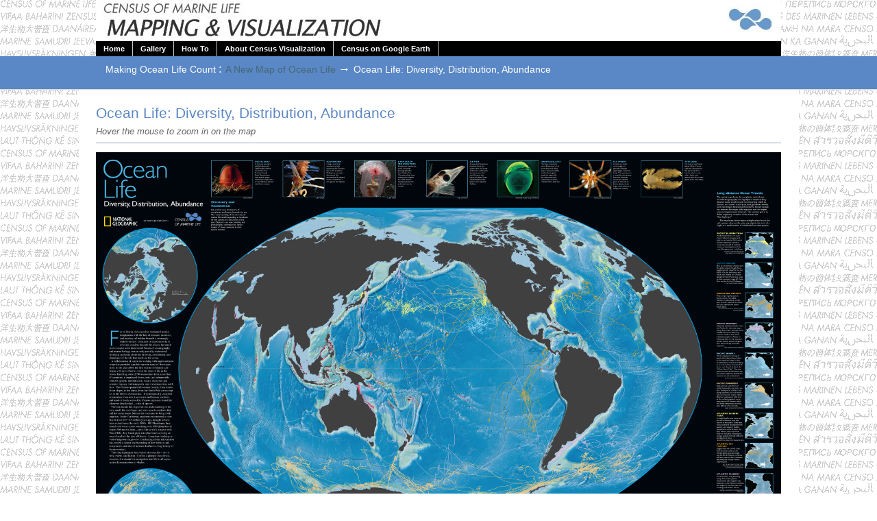

--- FILE ---
content_type: text/html
request_url: http://www.comlmaps.org/oceanlifemap/diversity-distribution-abundance/
body_size: 4456
content:
<!DOCTYPE html PUBLIC "-//W3C//DTD XHTML 1.0 Transitional//EN" "http://www.w3.org/TR/xhtml1/DTD/xhtml1-transitional.dtd">
<html xmlns="http://www.w3.org/1999/xhtml" xml:lang="en" lang="en">
  <head>
    <meta http-equiv="Content-Type" content="text/html;charset=utf-8" />
    
    
    <meta name="generator" content="Plone - http://plone.org" />
  
  
    
      <script type="text/javascript"
              src="/portal_javascripts/Plone%20Default/jquery-cachekey5151.js">
      </script>
    
    
  
  
    
      <script type="text/javascript"
              src="/portal_javascripts/Plone%20Default/resourcebase2-dom-fp-cachekey1023.js">
      </script>
    
    
  
  
    
      <script type="text/javascript"
              src="/portal_javascripts/Plone%20Default/homepage_js-cachekey8123.js">
      </script>
    
    
  
  
    
      <script type="text/javascript"
              src="/portal_javascripts/Plone%20Default/footprint-map-cachekey3629.js">
      </script>
    
    
  
  
  
    
    
      <style type="text/css" media="screen"><!-- @import url(/portal_css/Plone%20Default/base.css); --></style>
    
    
  
  
    
    
      <style type="text/css" media="screen"><!-- @import url(/portal_css/Plone%20Default/public.css); --></style>
    
    
  
  
    
    
      <style type="text/css" media="screen"><!-- @import url(/portal_css/Plone%20Default/columns.css); --></style>
    
    
  
  
    
    
      <style type="text/css" media="screen"><!-- @import url(/portal_css/Plone%20Default/authoring.css); --></style>
    
    
  
  
    
    
      <style type="text/css" media="screen"><!-- @import url(/portal_css/Plone%20Default/portlets.css); --></style>
    
    
  
  
    
    
      <style type="text/css" media="screen"><!-- @import url(/portal_css/Plone%20Default/controlpanel.css); --></style>
    
    
  
  
    
    
      <style type="text/css" media="print"><!-- @import url(/portal_css/Plone%20Default/print.css); --></style>
    
    
  
  
    
    
      <style type="text/css" media="screen"><!-- @import url(/portal_css/Plone%20Default/deprecated.css); --></style>
    
    
  
  
    
    
      <style type="text/css" media="screen"><!-- @import url(/portal_css/Plone%20Default/navtree.css); --></style>
    
    
  
  
    
    
      <style type="text/css" media="screen"><!-- @import url(/portal_css/Plone%20Default/invisibles.css); --></style>
    
    
  
  
    
    
      <style type="text/css" media="screen"><!-- @import url(/portal_css/Plone%20Default/forms.css); --></style>
    
    
  
  
    
    
      <style type="text/css" media="screen"><!-- @import url(/portal_css/Plone%20Default/ploneKss.css); --></style>
    
    
  
  
    
    
      <style type="text/css" media="all"><!-- @import url(/portal_css/Plone%20Default/ploneCustom.css); --></style>
    
    
  
  
  <link rel="kinetic-stylesheet" type="text/css"
        href="/portal_kss/Plone%20Default/at-cachekey2156.kss" />
<title>Ocean Life: Diversity, Distribution, Abundance &mdash; Census of Marine Life Maps and Visualization</title>
    <!-- Internet Explorer CSS Fixes -->
    <!--[if IE]>
        <style type="text/css" media="all">@import url(/IEFixes.css);</style>
    <![endif]-->
    <style>
        .container {
            width: 1000px; /* Set the desired width of the container */
            height: 700px; /* Set the desired height of the container */
            overflow: hidden; /* Hide overflow to prevent scrollbars */
            position: relative; /* Make container position relative for absolute positioning */
        }
        .zoomable {
            width: 100%; /* Fit image to the width of the container */
            height: auto; /* Maintain aspect ratio */
            transition: transform 0.5s, transform-origin 0.5s;
        }
    </style>
    
    <link rel="author"
          href="/author/admin"
          title="Author information" />
    <link rel="shortcut icon" type="image/x-icon"
          href="/favicon.ico" />
    <link rel="home" href="http://comlmaps.org"
          title="Front page" />
    <link rel="contents" href="/sitemap"
          title="Site Map" />
    <link rel="search"
          href="/search_form"
          title="Search this site" />
    <!-- Disable IE6 image toolbar -->
    <meta http-equiv="imagetoolbar" content="no" />
    
    
    
    
    
    
    
    
    
    
    <!-- manually adding pngFIx.js-->
         <script type="text/javascript" src="jquery.pngFix.js"></script>
	 <script type="text/javascript"> 
	     jq(document).ready(function(){ 
	 	jq(document).pngFix(); 
	     }); 
	 </script>
    
    
  </head>
  <body class="section-oceanlifemap template-document_view"
        dir="ltr">
    <div id="visual-portal-wrapper">
      <div id="portal-top">
        
    
<div id="portal-header">
<p class="hiddenStructure">
  <a accesskey="2"
     href="/oceanlifemap/diversity-distribution-abundance/?searchterm=None#documentContent">Skip to content.</a> |
  <a accesskey="6"
     href="/oceanlifemap/diversity-distribution-abundance/?searchterm=None#portlet-navigation-tree">Skip to navigation</a>
</p>
<a id="portal-logo" accesskey="1" href="http://comlmaps.org">
    <img src="/logo.jpg" alt="" title="logo.jpg" height="60" width="430" /></a>
    <h5 class="hiddenStructure">Sections</h5>
    <ul id="portal-globalnav">
        <li id="portaltab-index_html" class="selected">
            <a href="http://comlmaps.org" title="">Home</a></li>
        <li id="portaltab-gallery" class="plain">
            <a href="/gallery" title="">Gallery</a></li>
        <li id="portaltab-video" class="plain">
            <a href="/video" title="">Video</a></li>
        <li id="portaltab-how-to" class="plain">
            <a href="/how-to"
               title="Links, how to guides, and documentation for Census researchers, to aid in the visualization of marine data. ">How To</a></li>
        <li id="portaltab-about" class="plain">
            <a href="/about"
               title="background about the goals and people for the Census of Marine Life Mapping &amp; Visualization initiative">About Census Visualization </a></li>
        <li id="portaltab-census-on-google-earth"
            class="plain">
            <a href="/census-on-google-earth"
               title="">Census on Google Earth</a></li>
    </ul>
</div>
<div id="portal-breadcrumbs">
    
    <div id="breadcrumbs-wrapper"> 
    <span id="breadcrumbs-you-are-here">Making Ocean Life Count
    </span>
    <a href="http://comlmaps.org"></a>
    <span class="breadcrumbSeparator">
        :
        
    </span>
    <span dir="ltr">
        
            <a href="/oceanlifemap">A New Map of Ocean Life</a>
            <span class="breadcrumbSeparator">
                &rarr;
                
            </span>
            
         
    </span>
    <span dir="ltr">
        
            
            
            <span>Ocean Life: Diversity, Distribution, Abundance</span>
         
    </span>
    </div>
</div>
<div id="portal-personaltools-wrapper">
<h5 class="hiddenStructure">Personal tools</h5>
<ul id="portal-personaltools" class="visualInline">
     <div id="site-slogan"> Visualizing the Census of Marine Life </div>
   
    
        <li>
            <a href="/login_form">Log in</a>
        </li>
    
</ul>
</div>
      </div>
      <div class="visualClear" id="clear-space-before-wrapper-table"><!-- --></div>
      <table id="portal-columns">
        <tbody>
          <tr>
            
            
            
            
            <td id="portal-column-content">
              
                <div class="">
                  
                  <div id="region-content" class="documentContent">
                    <span id="contentTopLeft"></span>
                    <span id="contentTopRight"></span>
                    
                    <a name="documentContent"></a>
                    
    <dl class="portalMessage info" id="kssPortalMessage" style="display:none">
        <dt>Info</dt>
        <dd></dd>
    </dl>
                    
                    <div id="viewlet-above-content"></div>
                    
                    
                    <div id="content">
                      
                      
    
        
        <h1 class="documentFirstHeading"> 
            
        <span class="" id="parent-fieldname-title">
            Ocean Life: Diversity, Distribution, Abundance
        </span>
    
        </h1>
        
        <p class="documentDescription">
            
        <span class="" id="parent-fieldname-description">
            
        </span>
    
        </p>
        
        
        
        <div class="" id="parent-fieldname-text">
            <script language="javascript">AC_FL_RunContent = 0;</script>
<script language="javascript" src="AC_RunActiveContent.js"></script>
<em>Hover the mouse to zoom in on the map</em>
<hr />
<div class="container"><img class="zoomable" src="Ocean_Life-Diversity_Distribution-6300.png"></div>
<script>
        const container = document.querySelector('.container');
        const image = document.querySelector('.zoomable');
        container.addEventListener('mousemove', (e) => {
            const rect = container.getBoundingClientRect();
            const x = e.clientX - rect.left; // x position within the element.
            const y = e.clientY - rect.top;  // y position within the element.
            const xPercent = (x / rect.width) * 100;
            const yPercent = (y / rect.height) * 100;
            image.style.transformOrigin = `${xPercent}% ${yPercent}%`;
            image.style.transform = 'scale(5)'; // Scale to 150%
        });
        container.addEventListener('mouseleave', () => {
            image.style.transform = 'scale(1)';
        });
    </script>
<hr />
<p><strong>
<a title="Ocean Life: Diversity, Distribution, and Abundance" class="internal-link" href="/oceanlifemap/past-present-future">Flip the Map (to Past, Present, and Future)</a>
 &nbsp;
 •
 &nbsp; <a title="Download" class="internal-link" href="./Ocean_Life-Diversity_Distribution-300dpi.pdf" target="_blank"> 
Download Map</a>&nbsp;&nbsp;
 •
 &nbsp; 
<a class="external-link" href="http://natgeomaps.com/conservation" target="_blank">National Geographic Maps &amp; Conservation<br /></a></strong></p>
<p>&nbsp;</p>
<h2><strong>References</strong></h2>
<h4>Long-distance Ocean Travels</h4>
<ul><li>Biuw, M., L. Boehme, C. Guinet, M. Hindell, D. Costa, J.B. Charrassin, F. Roquet, et al. 2007. Variations in behavior and condition of a Southern Ocean top predator in relation to in situ oceanographic conditions. <em>Proceedings Of The National Academy Of Sciences Of The United States Of America</em> 104, no. 34 (August 21): 13705-13710. doi:<a class="external-link" href="http://dx.doi.org/10.1073/pnas.0701121104">10.1073/pnas.0701121104</a>.</li><li>Block, B., S. Teo, A. Walli, A. Boustany, M. Stokesbury, C. Farwell, K. Weng, H. Dewar, and T. Williams. 2005. Electronic tagging and population structure of Atlantic bluefin tuna. <em>Nature</em> 434, no. 7037 (April 28): 1121-1127. doi:<a class="external-link" href="http://dx.doi.org/10.1038/nature03463">10.1038/nature03463</a>.&nbsp;</li><li>Bonfil, R., M. Meyer, M. Scholl, R. Johnson, S. O'Brien, H. Oosthuizen, S. Swanson, D. Kotze, and M. Paterson. 2005. Transoceanic Migration, Spatial Dynamics, and Population Linkages of White Sharks. <em>Science</em> 310, no. 5745 (October 7): 100-103. doi:<a class="external-link" href="http://dx.doi.org/10.1126/science.1114898">10.1126/science.1114898</a>.</li></ul>
<p>Aggregated at OBIS-SEAMAP: Read, A.J., P.N. Halpin, L.B. Crowder, B.D. Best, E. Fujioka, (Editors). 2010. <em>OBIS-SEAMAP: mapping marine mammals, birds and turtles</em>. World Wide Web electronic publication. <a class="external-link" href="http://seamap.env.duke.edu">http://seamap.env.duke.edu</a>, Accessed on July 07, 2010.</p>
<ul><li>Godley, B. 2004. Newport Aquarium 2004: Loggerhead Turtle, <a class="external-link" href="http://seamap.env.duke.edu/datasets/detail/403">http://seamap.env.duke.edu/datasets/detail/403</a></li><li>Machado, A. 2010. Canary Islands – Observatorio Ambiental Granadilla, <a class="external-link" href="http://seamap.env.duke.edu/datasets/detail/496">http://seamap.env.duke.edu/datasets/detail/496</a></li><li>Martin, M.C., R. Ronconi, R. Veit, P. Ryan. 2010. Migration and foraging ecology of Greater Shearwater, <a class="external-link" href="http://seamap.env.duke.edu/datasets/detail/550">http://seamap.env.duke.edu/datasets/detail/550</a>
&nbsp;&nbsp; </li><li>McClellan, CM, and AJ Read. 2007. Complexity and variation in loggerhead sea turtle life history. BIOLOGY LETTERS 3, no. 6 (December 22): 592-594. doi:10.1098/rsbl.2007.0355.<br /></li></ul>
<p>&nbsp;</p>
            
        </div>
    
        <div class="relatedItems">
    
        
            
        
    
</div>
    
        <div class="visualClear"><!-- --></div>
<div class="documentActions">
    
    <h5 class="hiddenStructure">Document Actions</h5>
    <ul>
    
        <li id="document-action-print">
            <a href="javascript:this.print();" title="">Print this</a>
        </li>
    
    </ul>
    
    
</div>
<div class="reviewHistory" id="review-history">
    
</div>
    
                    </div>
                    
                    
                    
                      
    
                    
                    
                    <span id="contentBottomLeft"></span>
                    <span id="contentBottomRight"></span>
                  </div>
                </div>
              
            </td>
            
            
            
            
          </tr>
        </tbody>
      </table>
      
      <div class="visualClear" id="clear-space-before-footer"><!-- --></div>
      
      
      
        <script type="text/javascript">
var gaJsHost = (("https:" == document.location.protocol) ? "https://ssl." : "http://www.");
document.write(unescape("%3Cscript src='" + gaJsHost + "google-analytics.com/ga.js' type='text/javascript'%3E%3C/script%3E"));
</script>
<script type="text/javascript">
try {
var pageTracker = _gat._getTracker("UA-15670280-1");
//ddpageTracker._setDomainName(".comlmaps.org");
pageTracker._trackPageview();
} catch(err) {}</script>
<!-- NOTE that this is repeated verbatim in /portal_skins/custom/globe/index_html! Changes should be repeated there -->
      
      <div class="visualClear"><!-- --></div>
    </div>
<div id="kss-spinner"><img alt=""
                           src="/spinner.gif" /></div>
</body>
</html>


--- FILE ---
content_type: text/css
request_url: http://www.comlmaps.org/portal_css/Plone%20Default/public.css
body_size: 5576
content:

/* - public.css - */
@media screen {
/*
** Plone style sheet - Public-facing Elements
**
** Style sheet documentation can be found at http://plone.org/documentation
**
** You should preferrably use ploneCustom.css to add your own CSS classes and to
** customize your portal, as these are the base fundaments of Plone, and will
** change and be refined in newer versions. Keeping your changes in
** ploneCustom.css will make it easier to upgrade.
**
** Feel free to use whole or parts of this for your own designs, but give credit
** where credit is due.
**
*/

/*  (do not remove this :) */
/*  (not this either :) */

/* Accessibility elements, applied by JS */
body.largeText { font-size: 95%; }
body.smallText { font-size: 60%; }

/* Padding for the columns */

#portal-column-one .visualPadding {
    padding: 2em 0em 1em 2em;
}
#portal-column-two .visualPadding {
    padding: 2em 2em 1em 0em;
}

/* Content area */
h1, h2 {
    border-bottom: 1px solid #8cacbb;
    font-weight: normal;
}
/* Compensate for the inline editing hover, since we have a 1px border */
body.kssActive h2.inlineEditable:hover,
body.kssActive h1.inlineEditable:hover,
body.kssActive h2.formlibInlineEditable:hover,
body.kssActive h1.formlibInlineEditable:hover {
    padding-bottom: 1px;
}


h3, h4, h5, h6 {
    border-bottom: none;
    font-weight: bold;
}

.documentFirstHeading {
    margin-top: 0;
}

.documentContent {
    font-size: 110%;
    padding: 1em 1em 2em 1em !important;
    background: White;
}
.documentContent ul {
    list-style-image: url(http://comlmaps.org/bullet.gif);
    list-style-type: square;
    margin: 0.5em 0 0 1.5em;
}
.documentContent ol {
    margin: 0.5em 0 0 2.5em;
}

/* Links with differently colored link underlines - only for content */
.documentContent p a {
    text-decoration: none;
    border-bottom: 1px #ccc solid;
}
.documentContent p a:visited {
    color: Purple;
    background-color: transparent;
}
.documentContent p a:active {
    color: Red;
    background-color: transparent;
}
#content a:target {
    background-color: #fd7 !important;
}
.documentContent li a {
    text-decoration: none;
    border-bottom: 1px #cccccc solid;
}
.documentContent li a:visited {
    color: Purple;
}
.documentContent li a:active {
    color: Red;
}
.documentContent dd a {
    text-decoration: none;
    border-bottom: 1px #cccccc solid;
}
.documentContent dd a:visited {
    color: Purple;
    background-color: transparent;
}
.documentContent dd a:active {
    color: Red;
    background-color: transparent;
}
/* End links */

/* End edit form elements */

#visual-portal-wrapper {
    margin: 0;
    padding: 0;
}

/* Logo properties */
#portal-logo img {
    border: 0;
    padding: 0;
    margin: 1em 0em 1em 2em;
}

/* The skin switcher at the top, only shows up if you have multiple skins available */
#portal-skinswitcher {
}
#portal-skinswitcher a {
    display: block;
    float: left;
}
#portal-top {
    /* Top section */
    margin: 0;
    padding: 0;
    background-color: transparent;
}

/* Site-wide action menu - font size, contact, index, sitemap etc */
#portal-siteactions {
    background-color: transparent;
    white-space: nowrap;
    list-style-image: none;
    list-style-type: none;
    margin: 1px 0 0 0;
    height: auto;
    line-height: normal;
    float: right;
    padding: 3px 2em 3px 0;
}
#portal-siteactions li {
    display: inline;
}
#portal-siteactions li a {
    background-color: transparent;
    border: 1px solid White;
    color: #76797c;
    height: auto;
    padding: 0.2em;
    margin-right: 0.2em;
    text-decoration: none;
    text-transform: none;
}
#portal-siteactions li.selected a {
    background-color: #dee7ec;
    color: #436976;
    border: 1px solid #8cacbb;
}
#portal-siteactions li a:hover {
    background-color: #dee7ec;
    color: #436976;
    border: 1px solid #8cacbb;
}

/* Searchbox style and positioning */

#portal-searchbox {
    float: right;
    clear: right;
    background-color: transparent;
    margin: 1.5em 0 0 0;
    padding: 0 2em 0 0;
    text-align: right;
    text-transform: none;
    white-space: nowrap;
    z-index: 2;
}
#portal-advanced-search {
    margin-top: 0.2em;
    clear: both;
}
#portal-advanced-search a {
    color: #76797c;
    text-decoration: none;
    text-transform: none;
}

/* Search results elements */

dl.searchResults dt {
    font-size: 140%;
    font-weight: normal;
}

form.searchPage {
    text-align: center;
}

input.searchPage {
    font-size: 200% !important;
}

form.searchPage input.searchButton {
    background-position:5px 7px;
    padding:1px 10px 1px 25px;
}

/* LiveSearch styles */
.LSRes {
    font-family:  "Lucida Grande", Verdana, Lucida, Helvetica, Arial, sans-serif;
    visibility: visible;
    color: #436976;
    background-color: White;
    vertical-align: middle;
    display:block;
    list-style-image: none;
    list-style-type: none;
    text-align: left;
    min-width: 16.5em;
    text-transform: none;
    margin-left: 0;
    line-height: 1.1em;
}
#LSHighlight,
.LSHighlight {
    background-color: #dee7ec;
    border: 1px solid #8cacbb;
    color: #436976;
}
.LSTable {
    margin: 1em 0;
}
.LSRow {
    border: 1px solid White;
    white-space: normal;
    padding:0;
    margin: 0;
    list-style-image: none;
    list-style-type: none;
}
.LSRow a {
    text-decoration: none;
    font-weight:bold;
    white-space:nowrap
}
.LSDescr {
    color: #76797c;
    text-transform: none;
    padding-left:2.1em;
    margin-top:-0.1em;
}
.LSResult {
    position: relative;
    display: block;
    text-align: right;
    padding-top: 5px;
    margin: 0;
    left: 3px;
    z-index: 3;
}
.LSShadow {
    position: relative;
    text-align: right;
}
.livesearchContainer {
    background-color: White;
    margin-top: 0;
    padding: 0 !important;
    position: absolute;
    right: 0px;
    /* Currently exposes a rendering bug in Mozilla */
    top: 0;
    white-space: normal;
    font-family:  "Lucida Grande", Verdana, Lucida, Helvetica, Arial, sans-serif;
    visibility: visible;
    text-align: left;
    color: #436976;
    border: 1px solid #8cacbb;
    width: 30em;
    text-transform: none;
}
* html .livesearchContainer {
    padding: 1px !important;
    padding-top: 0 !important;
    background-color: #8cacbb;
    border: 0;
}
#livesearchLegend {
    line-height: 1em;
    margin-top: -2em;
    margin-left: -0.1em;
    border: 1px solid #8cacbb;
    border-bottom: 0;
}
* html #livesearchLegend {
    margin-top: -1.9em;
    margin-left: -8px;
    position: relative;
}

/* Workaround for Internet Explorer's broken z-index implementation */
.LSIEFix {
    background-color: White;
    padding: 0.5em !important;
    z-index: 20;
}
.LSBox {
    clear: left;
    float: left;
    text-align: right;
    padding-right: 1px;
    display:block;
}
#LSNothingFound {
    text-align: center;
    padding: 2px;
}
.LSBox label {
    font-weight: normal;
}

/* The global section tabs. */
#portal-globalnav {
    background-color: transparent;
    padding: 0em 0em 0em 2em;
    white-space: nowrap;
    list-style: none;
    margin: 0;
    height: auto;
    line-height: normal;
}
#portal-globalnav li {
    display: inline;
}
#portal-globalnav li a {
    /* The normal, unselected tabs. They are all links */
    background-color: transparent;
    border-color: #8cacbb;
    border-width: 1px;
    border-style: solid solid none solid;
    color: #436976;
    height: auto;
    margin-right: 0.5em;
    padding: 0em 1.25em;
    text-decoration: none;
    text-transform: none;
}
#portal-globalnav li.selected a {
    /* The selected tab. There's only one of this */
    background-color: #dee7ec;
    border: 1px solid #8cacbb;
    border-bottom: #dee7ec 1px solid;
    color: #436976;
}
#portal-globalnav li a:hover {
    background-color: #dee7ec;
    border-color: #8cacbb;
    border-bottom-color: #dee7ec;
    color: #436976;
}
#portal-personaltools {
    /* Bar with personalized menu (user preferences, favorites etc) */
    background-color: #dee7ec;
    border-top-color: #8cacbb;
    border-top-style: solid;
    border-top-width: 1px;
    border-bottom-color: #8cacbb;
    border-bottom-style: solid;
    border-bottom-width: 1px;
    line-height: 1.6em;
    color: Black;
    padding: 0em 3em 0em 3em;
    margin: 0;
    text-align: right;
    text-transform: none;
    list-style: none;
}
#portal-personaltools .portalUser {
    background: transparent url(http://comlmaps.org/user.gif) center left no-repeat;
    padding-left: 18px;
}
#portal-personaltools .portalNotLoggedIn {
    /* Used on all descriptions relevant to those not logged in */
    color: Black;
    padding: 0;
    background: transparent;
    background-image: none;
}
#portal-personaltools li {
    color: #436976;
    margin-left: 1em;
    display: inline;
}
#portal-personaltools li a {
    text-decoration: none;
    color: #436976;
}
#portal-personaltools .visualIconPadding {
    padding-left: 10px;
}
.visualCaseSensitive {
    text-transform: none;
}
#portal-languageselector {
    margin: 0 1em 0 1em;
    float:right;
}
#portal-languageselector li {
    display: inline;
}
#portal-breadcrumbs {
    /* The path bar, including breadcrumbs and add to favorites */
    border-bottom-color: #8cacbb;
    border-bottom-style: solid;
    border-bottom-width: 1px;
    padding-left: 2em;
    padding-right: 2em;
    text-transform: none;
    line-height: 1.6em;
}
#portal-breadcrumbs a {
    text-decoration: none;
}
.breadcrumbSeparator {
    font-size: 120%;
}
.addFavorite {
    vertical-align: bottom;
}
.documentEditable {
    padding: 0em 1em 1em 1em !important;
    margin: 0 -1em;
}
#content-news h1 {
    margin-bottom: 1em;
}

/* Only h5/h6 headlines in the content area should have the discreet color */
#content h5,
#content h6 {
    color: #76797c;
}
.newsItem {
    margin-bottom: 1em;
    border-bottom: 1px solid #8cacbb;
}
.newsImage {
    border: 1px solid #ccc;
}
.newsImageContainer {
    float:right;
    margin: 0 0 0.5em 1em;
    width: 202px;
}
.newsContent {
    padding: 0 1em 1em 1em;
}
.newsContent ul,
.newsContent li {
    display: block;
    list-style: none;
    list-style-image: none;
    margin: 0;
    padding: 0;
}
.newsAbout {
    display: block;
    color: #76797c;
    font-size: 90%;
    padding: 0;
    margin-top: 0;
    list-style: none;
    list-style-image: none;
    float: right;
    text-align: right;
}
.newsAbout li {
    display: inline;
}
.newsFooter {

}
.newsFooter li {
    display: inline;
    margin: 0 1em 0 0;
}
.documentActions {
    margin: 1em 0;
    padding: 0;
    text-align: right;
    border-top: 1px solid #8cacbb;
}
.documentActions ul {
    margin: 0;
    padding: 0 0.5em;
    display: block;
    margin-top: -0.9em;
    list-style-type: none;
    list-style-image: none;
}
.documentActions li {
    display: inline;
    font-size: 90%;
    margin: 0 0.5em;
    padding: 0 0.25em;
    background-color: White;
}
.documentActions a {
    border: none !important;
    text-decoration: none;
}

/* Status messages */

dl.portalMessage {
    font-size: 90%;
    background-color: #ffffe3; 
    border: 1px solid #996;    
}
dl.portalMessage a {
    color: black;
    border: none;
    text-decoration: underline;
}
dl.portalMessage dt {
    background-color: #996; 
    font-weight: bold;
    float: left;
    margin: 0 0.5em 0 0;
    padding: 0.5em 0.75em;
    color: White;
    line-height: 1.25em;
}
dl.portalMessage dd {
    padding: 0.5em 0.5em; 
    margin: 0;
    line-height: 1.25em;
}
dl.warning {
    border-color: #d80;
}
dl.warning dt {
    background-color: #d80;
}
dl.error {
    border-color: #d00;    
}
dl.error dt {
    background-color: #d00; 
}
dl.warning {
    border-color: #d80;    
}
dl.warning dd {
    background-color: #fd7; 
}
dl.error {
    border-color: #d80;    
}
dl.error dd {
    background-color: #fd7; 
}

.documentDescription {
    /* The summary text describing the document */
    font-weight: bold;
    display: block;
    margin: 0em 0em 0.5em 0em;
    line-height: 1.5em;
}
.documentByLine {
    font-size: 90%;
    font-weight: normal;
    color: #76797c;
    margin-bottom: 0.5em;
}
dl.searchResults span.documentByLine {
    display: block;
}
.discussion {
    margin-top: 1em;
}
.even {
    background-color: #eef3f5;
}
.odd {
    background-color: transparent;
}
.visualHighlight {
    background-color: #ffc;
}
.discreet {
    color: #76797c;
    font-size: 90%;
    font-weight: normal;
}
.pullquote {
    padding: 0 1em 0 1em;
    margin: 0 0 1em 1em;
    font-weight: bold;
    color: #CC9933;
    float: right;
    width: 35%;
    clear: right;
    background-color: White;
    border-left: 4px solid #8cacbb;
}
.callout {
    font-weight: bold;
    color: #CC9933;
    padding: 0px 1em;
}

.notify,
.documentEditable * .notify {
    border: 1px solid #ffa500;
}
.card {
    background-color: #dee7ec;
    border-color: #8cacbb;
    border-width: 1px;
    border-style: solid;
    float: left;
    margin: 1em;
    text-align: center;
    width: 110px;
    padding: 1em 0;
}
.card a {
    text-decoration: none;
}
.portrait {
    background-color: #dee7ec;
    border-color: #8cacbb;
    border-width: 1px;
    border-style: solid;
    font-size: 90%;
    margin: 0.5em;
    padding: 1em 0 0.5em 0;
    text-align: center;
    width: 100px;
}
.portraitPhoto {
    border: 1px solid black;
}

/* The table used for listings - horizontal and vertical variants */
table.listing,
.stx table {
    /* The default table for document listings. Contains name, document types, modification times etc in a file-browser-like fashion */
    border-collapse: collapse;
    border-spacing: 0;    
    border-left: 1px solid #8cacbb;
    border-bottom: 1px solid #8cacbb;
    font-size: 90%;
    margin: 1em 0em 1em 0em;
}
table.listing th,
.stx table th {
    background: #dee7ec;
    border-top: 1px solid #8cacbb;
    border-bottom: 1px solid #8cacbb;
    border-right: 1px solid #8cacbb;
    font-weight: normal;
    padding: 0.25em 0.5em;
    text-transform: none;
}
table.listing .top {
    border-left: 1px solid White;
    border-top: 1px solid White ! important;
    border-right: 1px solid White ! important;
    text-align: right ! important;
    padding: 0em 0em 1em 0em;
}
table.listing .listingCheckbox {
    text-align: center;
}
table.listing td,
.stx table td {
    border-right: 1px solid #8cacbb;
    padding: 0.25em 0.5em;
}
table.listing a {
    text-decoration: none;
}
table.listing a:hover {
    text-decoration: underline;
}
table.listing img {
    vertical-align: middle;
}
table.listing td a label,
.stx table td a label {
    cursor: pointer;
}

/* Vertical addition class */
table.vertical {
    background-color: White;	
}
table.vertical th {
    padding: 0.5em;
}
table.vertical td {
    border-top: 1px solid #8cacbb;
    padding: 0.5em;
}

/* grid addition class */

table.grid td {
    border: 1px solid #8cacbb;
    padding: 0.5em;
}

/* plain table class with light gray borders */

table.plain,
table.plain td,
table.plain th {
    border: 1px solid #ccc;
    padding: 0.5em;
    border-collapse: collapse;
}

/* Batch selector */
.listingBar {
    background-color: #dee7ec;
    border-color: #8cacbb;
    border-style: solid;
    border-width: 1px;
    padding: 0em 1em;
    text-align: center;
    text-transform: none;
    vertical-align: top;
    margin: 1em 0em;
    font-size: 94%;
    clear: both;
}
.listingBar span.previous,
.listingPrevious {
    text-align: left;
    float: left;
    margin-right: 1em;
}
.listingBar span.next,
.listingNext {
    text-align: right;
    float: right;
    margin-left: 1em;
}
.listingBar img {
    vertical-align: middle;
}
.listingBar a {
    text-decoration: none;
}
.tileItem {
    border-top: 1px solid #8cacbb;
    padding-top: 0.5em;
    margin-top: 0.5em;
}
.tileHeadline {
    border: none;
    font-size: 110%;
    font-weight: bold;
}
.tileHeadline a {
    text-decoration: none;
}
.tileBody {
    margin-bottom: 0.5em;
}
.tileImage {
    float: right;
    margin: 0 0 0.5em 0.5em;
    border: 1px solid black;
}
.eventDetails {
    float: right;
    width: 20em;
    clear: right;
    margin: 0 0 0.5em 1em;
}

/* Useful deviations from regular style on elements */

/* List classes without markers */
ul.visualNoMarker,
ol.visualNoMarker {
    list-style-type: none;
    list-style-image: none;
    margin: 0.5em 0 0 0;
    line-height: 1em;
}

ul.discreet {
    list-style-image: none;    
    list-style-type: disc;
}

textarea.proportional {
    font: 100% "Lucida Grande", Verdana, Lucida, Helvetica, Arial, sans-serif;
}
.productCredits {
    text-align: right;
    font-size: 90%;
    clear: both;
    font-weight: normal;
    color: #76797c;
}
#portal-footer {
    background-color: #dee7ec;
    border-top: 1px solid #8cacbb;
    border-bottom: 1px solid #8cacbb;
    float: none;
    line-height: 1.2em;
    margin: 2em 0em 1em 0em;
    padding: 0.5em 0em 1em 0em;
    text-align: center;
}
#portal-footer p {
    margin: 0.25em 0;
}
#portal-footer a {
    text-decoration: none;
    color: #436976;
    border: none;
}
#portal-footer a:visited {
    color: #436976;
}
#portal-footer a:hover {
    text-decoration: underline;
}
#portal-colophon {
    float: none;
    margin: 0 0 1em 0;
    padding: 0 0 1em 0;
    text-align: center;
    color: #666;
}
#portal-colophon ul {
    list-style-image: none;
    list-style-type: none;
}
#portal-colophon ul li {
    display: inline !important;
    font-size: 90%;
    padding: 0 0.75em;
}
#portal-colophon ul li a {
    text-decoration: none;
    border-bottom: 1px #ccc solid;
    color: #666;
}

.feedButton {
    display: block; 
    float: right; 
    margin-top: 1px;
}
.poweredBy {
    display: block;
    clear: both;
    font-size: 90%;
    font-weight: normal;
    color: #76797c;
    text-align: right;
}

/* Sitemap styles */
#portal-sitemap {
    list-style: none;
    list-style-image: none;
    margin: 0;
    font-size: 90%;
    border: none;
}
#portal-sitemap a {
    border: 1px solid White;
}
#portal-sitemap a:hover {
    border: 1px solid #8cacbb;
}
#portal-sitemap .navTreeLevel1 {
    padding-left: 1em;
    border-left: 0.5em solid #8cacbb;
    margin: 0 0 0 0.5em;
}
#portal-sitemap .navTreeLevel2 {
    padding-left: 1em;
    border-left: 0.5em solid #dee7ec;
    margin: 0 0 0 0.6em;
}

/* Album view classes */
.photoAlbumEntry {
    float: left;
    position:relative;
    overflow: hidden;
    height: 185px;
    width: 143px;
    margin: 0em;
    padding: 0px 6px 0px 9px;
    text-align: center;
    background-image: url('http://comlmaps.org/polaroid-single.png');
    background-repeat: no-repeat;
}
.photoAlbumEntry img {
    border: 1px solid #ccc;
    display: block;
    margin: 0 auto;
}
.photoAlbumEntryWrapper {
    /*display: block;*/
    height: 130px;
    width: 128px;
    margin-bottom: 7px;
}
.photoAlbumEntry a {
    display: block;
    text-decoration: none;
    font-size: 90%;
    height: 169px;
    width: 130px;
    margin: 16px auto 0px;
}
.photoAlbumFolder {
    background-image: url('http://comlmaps.org/polaroid-multi.png');
    background-repeat: no-repeat;
}
.photoAlbumEntryTitle {
    color: #76797c;
    display: block;
    width: 128px;
    height: 3.6em;
}

/* Link types */
a.link-parent {
    display: block;
    background: transparent url(http://comlmaps.org/arrowUp.gif) 4px 5px no-repeat;
    padding: 1px 0px 10px 16px;
    font-size: 90%;
    text-decoration: none;
}
#content .link-category {
    color: #74ae0b !important;
}
#content .link-user {
    background: transparent url(http://comlmaps.org/user.gif) 0 1px no-repeat;
    padding: 1px 0px 1px 16px;
}
#content .link-comment {
    background: transparent url(http://comlmaps.org/discussionitem_icon.gif) center left no-repeat;
    padding: 1px 0px 1px 16px !important; /* value:  */
}
#content .link-anchor {
    color: #76797c;
    text-decoration: none;
    font-weight: normal;
}
#content .link-presentation {
    font-size: 90%;
    text-align: center;
}

#content .link-wiki-add {
    color: red;
}

/* Handling external/internal links, we first set the icon on all links, then 
   remove it from the ones that are local - for both http and https */
#content a[href ^="http:"],
#content a.link-external {
    background: transparent url(http://comlmaps.org/link_icon.gif) 0px 1px no-repeat;
    padding: 1px 0px 1px 16px;
}
#content a[href ^="https:"],
#content a.link-https {
    background: transparent url(http://comlmaps.org/lock_icon.gif) 0px 1px no-repeat;
    padding: 1px 0px 1px 16px;
}
#content a[href ^="http://comlmaps.org"] {
    background: none;
    padding: 0;
}


/* Protocol-specific links */
#content a[href ^="mailto:"],
#content a.link-mailto  {
    background: transparent url(http://comlmaps.org/mail_icon.gif) 0px 1px no-repeat;
    padding: 1px 0px 1px 16px;
}
#content a[href ^="news:"],
#content a.link-news {
    background: transparent url(http://comlmaps.org/topic_icon.gif) 0px 1px no-repeat;
    padding: 1px 0px 1px 16px;
}
#content a[href ^="ftp:"],
#content a.link-ftp {
    background: transparent url(http://comlmaps.org/file_icon.gif) 0px 1px no-repeat;
    padding: 1px 0px 1px 16px;
}
#content a[href ^="irc:"],
#content a.link-irc {
    background: transparent url(http://comlmaps.org/discussionitem_icon.gif) 0px 1px no-repeat;
    padding: 1px 0px 1px 16px;
}
#content a[href ^="callto:"],
#content a.link-callto {
    background: transparent url(http://comlmaps.org/phone_icon.gif) 0px 1px no-repeat;
    padding: 1px 0px 1px 16px;
}
#content a[href ^="webcal:"],
#content a.link-webcal {
    background: transparent url(http://comlmaps.org/event_icon.gif) 0px 1px no-repeat;
    padding: 1px 0px 1px 16px;
}
#content a[href ^="feed:"],
#content a.link-feed {
    background: transparent url(http://comlmaps.org/rss.gif) 0px 1px no-repeat;
    padding: 1px 0px 1px 18px;
}

#content .link-plain {
    background-image: none !important;
    padding: 0 !important;
}

/* For ghosted elements */
.visualGhosted {
    opacity: 0.2;
}

/* Fullscreen
**
** Fullscreen mode is disabled by default. The styles below are used only in case you have it
** enabled.
*/

body.fullscreen #portal-logo,
body.fullscreen #portal-siteactions {
    display: none;
}
body.fullscreen #portal-globalnav {
    margin-top: 4em;
}
body.fullscreen #portal-searchbox {
    margin: 0.5em 2em 0 0.5em;
    padding: 0;
    position: relative;
    z-index: 3;
}


/* Kupu image alignment classes */
.image-left {
   float: left;
   clear: both;
   margin: 0.5em 1em 0.5em 0;
   border: 1px solid Black;
}
.image-inline {
   float: none;
}
.image-right {
   float: right;
   clear: both;
   margin: 0.5em;
   border: 1px solid Black;
}
dd.image-caption {
   text-align:left;
   padding: 0; margin:0;
}
dl.captioned {
   padding: 10px;
}

/* Dashboard */
#dashboard-info-message {
    padding-top: 0.5em;
}

#dashboard {
    width: 68em;
}

#dashboard-portlets1,
#dashboard-portlets2,
#dashboard-portlets3
{
    float:left;
    width:16em;
    padding:0.7em 1.3em 0 0;
}

#dashboard-portlets4 {
    float:left;
    width:16em;
    padding-top:0.7em;
}

#dashboard-portlets1 a,
#dashboard-portlets2 a,
#dashboard-portlets3 a,
#dashboard-portlets4 a {
    border-bottom:medium none;
}

#dashboard-portlets1 dl.portlet,
#dashboard-portlets2 dl.portlet,
#dashboard-portlets3 dl.portlet,
#dashboard-portlets4 dl.portlet {
    margin-bottom:1.5em;
}

div.managedPortlet.portlet {
    border-bottom:none;
}
#dashboard select {
    width:100%;
}

.portletAssignments {
    margin-top:1.5em;
}

#dashboard-portlets1 div.managedPortlet a,
#dashboard-portlets2 div.managedPortlet a,
#dashboard-portlets3 div.managedPortlet a,
#dashboard-portlets4 div.managedPortlet a {
    text-decoration: none;
    color: #436976;
    border-bottom:1px solid #436976;
}

#dashboard-portlets1 div.managedPortlet span a,
#dashboard-portlets2 div.managedPortlet span a,
#dashboard-portlets3 div.managedPortlet span a,
#dashboard-portlets4 div.managedPortlet span a{
    border-bottom:none;
}

#dashboard-actions {
    float:right;
}

#dashboard-actions ul {
    list-style-image:none;
    list-style-position:outside;
    list-style-type:none;    
    margin-top:0;
}

#dashboard-actions ul li {
    display:inline;
    padding-left:0.7em;
}

#dashboard-actions ul li.portalUser {
    background:transparent url(http://comlmaps.org/user.gif) no-repeat scroll left center;
    padding-left:18px;
}

/* manage portlets */

.section div {
    padding-top:0.5em;
    padding-bottom:0.5em;
}

/*  */

}



--- FILE ---
content_type: text/css
request_url: http://www.comlmaps.org/portal_css/Plone%20Default/portlets.css
body_size: 1649
content:

/* - portlets.css - */
@media screen {
/*
** Plone style sheet - Portlets
**
** Style sheet documentation can be found at http://plone.org/documentation
**
** You should preferrably use ploneCustom.css to add your own CSS classes and to
** customize your portal, as these are the base fundaments of Plone, and will
** change and be refined in newer versions. Keeping your changes in
** ploneCustom.css will make it easier to upgrade.
**
** Feel free to use whole or parts of this for your own designs, but give credit
** where credit is due.
**
*/

/*  (do not remove this :) */
/*  (not this either :) */

/* Fallback for edit screen if both columns are hidden */
.managePortletsFallback {
    margin: 0 0 0 1em;
}

/* Main portlet elements */
.portlet {
    margin: 1px 0 1em 0;
    border-bottom: 1px solid #8cacbb;
    background-color: White;
}
.portlet a {
    text-decoration: none;
}
.portlet a.tile {
    display: block;
}

.portletItem ul {
    list-style-type: none
}

/* XXX: The two below rules should really be in the rule above, but that makes the items grow/shrink on :hover (navtree) - need to investigate how to make it not do that. ~limi, Dec 2005 */
.portletItem a,
.portletFooter a {
    border-bottom: none;
}

.portletItem a:visited,
.portletFooter a:visited {
    color: #436976;
}
.portletHeader, .managedPortlet .portletHeader {
    background-color: #dee7ec;
    border: 1px solid #8cacbb;
    padding: 0em 1em;
    text-transform: none;
    font-weight: normal;
    line-height: 1.6em;
}
.portletHeader a, .managedPortlet .portletHeader a {
    color: Black;
}
.portletItem {
    margin: 0;
    padding: 1em;
    border-left: 1px solid #8cacbb;
    border-right: 1px solid #8cacbb;
}
.portletItem ol {
    margin: 0 0 0 1em;
}
.portletItemDetails {
    text-align: right;
    display: block;
    color: Black;
}
.portletFooter {
    background-color: #eef3f5;
    margin: 0;
    padding: 0.25em 1em;
    border: 1px solid #8cacbb;
    border-style: dotted solid none solid;
    text-align: right;
}

/* Elements that enable layout with rounded corners */
.portletTopLeft {}
.portletTopRight {}
.portletBottomLeft {}
.portletBottomRight {}

/*
** Calendar elements - used in the calendar rendering
*/
.dayPopup {
    background-color: #ffffe1;
    border: 1px solid Black;
    padding: 0.2em;
    position: absolute;
    visibility: hidden;
    width: 12em;
    z-index: 2;
}
.date {
    font-weight: bold;
}
.portletCalendar {
    width: 100%;
    margin: 1px 0 1em 0;
    width: 100%;
}
.portletCalendar dt {
    background-color: #dee7ec;
    font-weight: normal;
    text-align: center;
    line-height: 1.6em;
    border-bottom: none;
}
.portletCalendar dd {
    margin: 0;
    padding: 0;
}
.portletCalendar a {
    text-decoration: none;
}
.portletCalendar a:hover {
    text-decoration: none;
}
.ploneCalendar {
    border-collapse: collapse;
    border-spacing:0;
    width: 100%;
}
.ploneCalendar td {
    background-color: transparent;
    width: 14%;
    text-align: center;
    padding: 2px;
}
.ploneCalendar .weekdays th {
    background-color: #dee7ec;
    border: 1px solid #8cacbb;
    border-style: solid none;
    text-align: center;
    padding: 2px;
    font-weight: normal;
}
.ploneCalendar .event {
    background-color: #dee7ec;
    font-weight: bold;
}
.ploneCalendar .todayevent {
    background-color: #dee7ec;
    border: 2px solid #ffa500;
    font-weight: bold;
}
.ploneCalendar .todaynoevent {
    border-collapse: collapse;
    border: 2px solid #ffa500;
}

.managePortletsLink {
    text-align: center;
}

div.portlets-manager div.section {
    padding-top: 1em !important;
}

div.managedPortlet {
    padding-top:0.5em;
    padding-bottom:0.5em;
    background-color: transparent;
}

.managedPortlet .portletHeader {
    min-height: 3em !important;
}

.managedPortlet a {
    text-decoration: underline;
}

.managedPortletActions {
    display:block;
    float:right;
}

.managedPortletActions a {
    text-decoration: none;
}

.managedPortletActions a.up,
.managedPortletActions a.down {
    color:blue !important;
}

.managedPortletActions a.delete {
    color:red !important;
}

/* Table of Contents styling - essentially a portlet with smaller fonts and aligned right + limited in width */
.toc {
    float: right;
    width: 30%;
    font-size: 90%;
    margin: 0 0 0.5em 0.5em;
}

.toc .TOC1Digit {
    margin-left: 1em;
}

.toc .TOC2Digit {
    margin-left: 2em;
}

.toc .TOC3Digit {
    margin-left: 3em;
}

/* Static text portlet */
.portletStaticText ul {
    list-style-image: url(http://comlmaps.org/bullet.gif);
    list-style-type: square; 
    margin: 0.5em 0 0 1.5em;
}

.portletStaticText ol {
    margin: 0.5em 0 0 2em;
}

/* LiveSearch portlet tweaks, since positioning changes */
#portal-column-one fieldset.livesearchContainer {
    right: inherit !important;
    top: 1.5em !important;
}


/*  */

}



--- FILE ---
content_type: text/css
request_url: http://www.comlmaps.org/portal_css/Plone%20Default/forms.css
body_size: 1780
content:

/* - forms.css - */
@media screen {
/*
** Plone style sheet - Form Elements
**
** Style sheet documentation can be found at http://plone.org/documentation
**
** You should preferrably use ploneCustom.css to add your own CSS classes and to
** customize your portal, as these are the base fundaments of Plone, and will
** change and be refined in newer versions. Keeping your changes in
** ploneCustom.css will make it easier to upgrade.
**
** Feel free to use whole or parts of this for your own designs, but give credit
** where credit is due.
**
*/

/*  (do not remove this :) */
/*  (not this either :) */

textarea {
    font: 100% Monaco, "Courier New", Courier, monospace;
    border: 1px solid #ddd;
    border-color:#666 #ddd #ddd #666;
    color: Black;
    background: White url(http://comlmaps.org/input_background.gif) repeat-x;
    width: 100%;
}
input {
    font-family: "Lucida Grande", Verdana, Lucida, Helvetica, Arial, sans-serif;
    visibility: visible;
    border: 1px solid #ddd;
    border-color:#666 #ddd #ddd #666;
    color: Black;
    vertical-align: middle;
    background: White url(http://comlmaps.org/input_background.gif) repeat-x;
    font-size: 1em;
}

/* Code to work around IE's lacking support of sub-elements of the input element */
.noborder,
.documentEditable * .noborder {
    border: none;
    margin: 0;
    background: none;
    background-color: transparent;
}

input[type=checkbox] {
    border: none;
    margin: 0;
    background: none;
    background-color: transparent;
}


#searchGadget {
    border: 1px solid #8cacbb;
}

button {
    font-family: "Lucida Grande", Verdana, Lucida, Helvetica, Arial, sans-serif;
    visibility: visible;
    border: 1px solid #8cacbb;
    color: Black;
    vertical-align: middle;
    background-color: #dee7ec;
    padding: 1px;
    cursor: pointer;
    font-size: 90%;
    text-transform: none;    
}
select {
    vertical-align: top;
}
form {
    border: none;
    margin: 0;
}
fieldset {
    border: 1px solid #8cacbb;
    margin: 1em 0em 1em 0em;
    padding: 0em 1em 1em 1em;
    line-height: 1.5em;
    width: auto;
}
legend {
    background: White;
    padding: 0.5em;
    font-size: 90%;
}
label {
    font-weight: bold;
}
optgroup {
  font-style: normal;
  font-weight: bold;
  color: #999;
  padding-left: 0.25em;
}
option {
  color: black;
}
optgroup > option {
  padding: 0 0.25em 0 1em;
}

dl.enableFormTabbing dd {
    margin-left: 0;
    padding-top: 2em;
}

#login-form {
    width: 30em; 
    margin: 0 auto;
}
#login-form .field {
    clear: none;
}
#login-form input {
    font-size: 150%;
}
#login-form input.context {
    padding: 1px 10px 1px 20px;
    background-position: 9px 5px;
    margin-bottom: 1em;
}

#forgotten-password {
    float: right; 
    width: 35%; 
    margin: 0 1em;
}

.standalone,
.documentEditable * .standalone {
    background: #dee7ec url(http://comlmaps.org/linkOpaque.gif) 9px 1px no-repeat;
    color: Black;
    cursor: pointer;
    font-size: 90%;
    padding: 1px 1px 1px 15px;
    text-transform: none;
    border: 1px solid #8cacbb;
}
.context,
.formControls .actionButtons .button,
.documentEditable * .context {
    background: transparent url(http://comlmaps.org/linkTransparent.gif) 9px 1px no-repeat;
    color: Black;
    cursor: pointer;
    font-size: 90%;
    padding: 1px 1px 1px 15px;
    text-transform: none;
    border: 1px solid #8cacbb;
}
.destructive,
.documentEditable * .destructive {
    background: #ffce7b url(http://comlmaps.org/linkTransparent.gif) 9px 1px no-repeat;
    border: 1px solid #ffa500;
    color: Black;
    cursor: pointer;
    font-size: 90%;
    padding: 1px 1px 1px 15px;
    text-transform: none;
    border: 1px solid #8cacbb;
}
input.searchButton {
    margin-bottom: 1px ! important;
    color: Black;
    font-size: 90%;
    background: White url(http://comlmaps.org/search_icon.gif) 2px 1px no-repeat;
    cursor: pointer;
    padding: 1px 1px 1px 19px;
    text-transform: none;
    border: 1px solid #8cacbb;
}
.searchSection {
    color: #76797c;
    margin-top: 0.25em;
}
.searchSection label:hover {
    color: Black;
}

/* The edit form elements */
.field {
    top: 0;
    left: 0;
    margin: 0 1em 1em 0;
    clear: both;
}
.field .field {
    margin: 0;
}
.fieldRequired {
    background: url(http://comlmaps.org/required.gif) center left no-repeat;
    padding: 0 0 0 8px;
    color: White;
}
.fieldUploadFile {
    text-align: right; 
    margin-right: 0.75em;
    display: none;
}
.fieldTextFormat {
    text-align: right;
    margin-right: 0.75em
}
.formHelp {
    font-size: 90%;
    color: #76797c;
    margin: 0 0 0.2em 0;
}
.formHelp:hover {
    color: Black;
    cursor: default;
}
div.error {
    /* Class for error indication in forms */
    background-color: #fdc; 
    border: 1px solid #d00;
    padding: 0.5em;
    margin: 0 0 1em 0;
    width: 95%;
}
.error .fieldRequired {
   color: #d00;
}


/* Styles to make the editing widgets look more like their view counterparts */
#archetypes-fieldname-title input, input#form\.title {
    font-size: 160%;
    font-family: "Lucida Grande", Verdana, Lucida, Helvetica, Arial, sans-serif;
    font-weight: normal;
    width: 99%;
}
#archetypes-fieldname-description textarea, textarea#form\.description {
    font: 100% "Lucida Grande", Verdana, Lucida, Helvetica, Arial, sans-serif;
    font-weight: bold;
}
input.inputLabelActive {
  color: #76797c;
}

textarea#form\.description {
    height: 6em;
    width: 99%;
}

tr.selected { 
    background-color: #ffa;
}

.kupu-save-message {
  color: white;
  font-weight: bold;
  background-color: red;
  padding: 0.3em;
  position: fixed;
  top: 0;
  right: 0;
  z-index: 999;
}

/*  */

}



--- FILE ---
content_type: text/css
request_url: http://www.comlmaps.org/portal_css/Plone%20Default/ploneCustom.css
body_size: 3192
content:

/* - ploneCustom.css - */
@media all {
/* mgel styles */
/* font defs */
	body {
		font-family: Helvetica, Verdana, sans-serif;
                background: url(http://www.coml.org/themes/coml/images/bkgrd_7.gif);
                background-repeat: repeat;
                background-position: top left;
                background-attachment: scroll;
                background-color: #fff; 
	}

	/* bump up default size a bit */

         table{
                font-size: 110%;
        }


	dl.portlet {
		border: 0px;
		background-color: transparent;
	}

	dt.portletHeader {
             border: none;
	}
	
	dl.portlet dd, dt {
		border: 0px;
	}

/* box defs, moving down the page */


	.image-left, .image-right {
	  	border: none !important;
	}

	#portal-header {
		background-color: #fff;
	        margin-left:auto;
	        margin-right:auto;
		width: 1000px;
		}

     	#portal-logo img{
          	height: 40px
    	}



	#portal-siteactions li a,
	#portal-siteactions li a:hover{
		border: none; 
                color: #aaa;
	}

       #portal-siteactions li a:hover{
                background-color: #999;
       }

	#portal-personaltools{
		background-color: #5a87c5;
		height: 80px;
		border: none;
	}
	#portal-personaltools li{
		background-color: #5a87c5;
		color: #000;
		float: right;
	}

	#site-slogan {
		display:none;
		}
        
	/* hide small globe icon in external links */
	#content a[href^="http:"],
	#content a.link-external {
		background: transparent;
		padding: 0;
	}

        /* #visual-portal-wrapper{ margin-left: auto; margin-right: auto; width: 1000px; } */

	#portal-columns {
	        margin-left:auto;
	        margin-right:auto;
		width: 1000px !important;
		}

	#portal-column-one,
	#portal-column-two{
		background-color: #eee;
		width: 200px;
	}

        #portal-column-one .visualPadding,
        #portal-column-two.visualPadding {
                padding:2em 1em 1em 2em;
        }
	
	#portal-column-one .portletBody{
 	border: none;
	}

       #portal-column-content{
                background-color: #fff;
        }

       body,h1,h2,h3,h4,h5,h6{
                color: #5A87C5;
		border-bottom: none;
        }


        body, p,.plain{
		color: #646464;
                line-height: 1.8em;
        }
        

      /* set back font-family for other objects */
      #portlet-navigation-tree,
      #portal-globalnav li,
      #portal-siteactions li a{
                line-height: 1em;
       }        

      #portal-searchbox{
                margin: 0 0 30px 20px;
                padding: 0.5em 30px 0 0;
      }


.portlet{
-moz-border-radius-topleft: 12px;
-moz-border-radius-topright: 12px;
}

       .ploneCalendar,
      .ploneCalendar td,
      .ploneCalendar th,
      .ploneCalendar weekdays td{
                background-color: #60a299 !important;
                color: #aeaeaf;
                font-family: sans-serif;
                text-transform: none;
                border: none;
      }

      #portal-globalnav {
		height: 2em;
		background: #000;
		padding: 0;
	}

	#portal-globalnav li {
		list-style: none;
	/*	height: ;  MISSING VALUE */
		float: left;
	}

	#portal-globalnav li a:link,
	#portal-globalnav li a:visited,
	#portal-globalnav li a:active  {
		color: #fff;
		background: none;
		border-left: none;
		border-top: none;
		border-bottom: none;
		border-right: 1px solid #c0cbcf;
		text-transform: none;
		text-decoration: none;
		font-size: 1em;
		font-weight: 800;
		display: block;
		margin: 0px;
		padding: .5em 1em;
		outline: 0px;
	}

	#portal-globalnav li a:hover {
		color: #fff;
		background-color: #000000;
	}
	
       #portal-breadcrumbs {
	       background-color: #5A87C5;
	       border: none;
       }
       
       #breadcrumbs-wrapper {
	        clear: left;
		color: #fff;
       		margin-left:auto;
		margin-right:auto; 
	        position: relative;
		width: 1000px;
                border: none;
		text-transform: inheret;
                font-size: 1.25em;
                font-family: Verdana, Arial, Helvetica, sans-serif;
                line-height: 2.75em;
		padding-left: 2em;
       }


	.navTreeItem img{
		display: none;
	}
		     
	#portlet-navigation-tree .portletHeader, .navIcon, .currentNavItem .navIconRoot, .portlet h5{
		display: none;
	}

	#portlet-navigation-tree .visualIconPadding, .actionMenu .actionMenuContent .visualIconPadding {
		margin-left:0px;
		padding-left:0px;
	}

	#portlet-navigation-tree .navTreeItem a, dd.portletItem .navTreeItem a{
		border:none;
		padding-bottom:.3em;
	}

	.navItem{
		border: none !important;
		background: transparent;
	}
	.navTreeCurrentItem{
		border: none !important;
		background: transparent;
                font-weight: 900;
	}
	.navTreeItem a:hover{
		border: none !important;
	}
	#portal-footer{
		background: transparent;
		border: none;
		color: #646464;
	}
	#portal-footer p {
		font-size: 120%;
	}

	.contentViews li, li a{
	vertical-align: bottom;
	}

	/* for collage product */
	.collage-item {
		padding: .5em;
	}

	.collage-image {
		text-align: center;
	}


	/* for kupu, per its documentation tab in site_setup */
	div.image-caption {
		background: #e0e0e0;
		border: 0 none black;
		overflow: hidden;
	}
	.image-left {
		 float: left;
		 clear: both;
	}
	.image-inline {
		 float: none;
	}
	.image-right {
		 float: right;
		 clear: both;
	}
	
	/* jimA tweaks */
	#portal-logo img {
		height: auto;
		width: auto;
		margin: 0;
	}
	#portal-searchbox {
		background-color: blue;
		margin-left: auto;
		margin-right: auto;
		width: 100%;
	}
	#portal-searchbox .searchSection {
		color: #fff;
		display: none;
	}
	/* personal tools and breadcrumbs appear only if user is logged IN */
	#portal-personaltools-wrapper {
		/* border-top: 50px solid #5A87C5; */
		border-top: 10px solid #5A87C5; 
		border-bottom: 1px solid #ddd;
	}
	#portal-personaltools {
		clear: right;
		display: none;
	}
	#portal-personaltools,
	#portal-personaltools li,
	#portal-siteactions {
		background-color: #fff;
	}
	#portal-personaltools,
	#portal-siteactions {
		height: 18px;
	}
	#portal-personaltools ul {
		clear: right;
	}
	#portal-personaltools li {
		margin-bottom: 0px;
	}
	
	/* Site Actions appear instead of personal tools and breadcrumbs, if user is logged OUT */
	#portal-siteactions {
		clear: right;
		color: #436976;
		margin-bottom: -24px;
	}
	#portal-siteactions li a:hover {
		background-color: #eee;
		color: #333;
	}
	#portal-globalnav li {
		margin-bottom: 0px;
	}
	#portal-header {
		background: #fff url(header-drops.jpg) top no-repeat;
		background-position: 920px 8px;
	}
	table#portal-columns {
		background-color: #fff;
	}
	td#portal-column-one {
		/* margin: 24px 0px 8px 20px; */
		display: block;
		width: 329px;
	}
	dt.portletHeader {
		font-family: "Lucida Grande",Verdana,Lucida,Helvetica,Arial,sans-serif;
		color: #646464;
		border-bottom: 1px dotted #999999;
		background-color: transparent;
		line-height: 1.4em;
		font-size: 14px;
		position: relative;
		left: -10px;
		top: 4px;
		padding-left: 3px;
	}
	
	.bannerbox  {
		height: 66px;
		max-height: 66px;
		padding: 12px;
		cursor: pointer;
		margin-bottom: 12px;
		_overflow: hidden;
	}

	.bannerbox h1, 
	.bannerbox h2,
	.bannerbox h3,
	.bannerbox h4,
	.bannerbox h5,
        .bannerbox p {
		color: #fff;
		margin: 0;
	}
	.bannerbox p {
		margin: 0px;
		font-size: .9em;
		line-height: 1.1em;
		margin-top: .4em;
		display: none; /* hide paragraphs until rollover */
		_display: block /* ie6 */
	}

	.bannerbox a {
		color: #fff;
		font-weight: 800;
	}

        .bannerbox p a:visited{ color: #999; }

	.bannerbox:hover p
	{
		display: block;
	}
	
	#banner-globe {
		position: relative;  /* to anchor "absolute" globe below */
		background: url("banners-all.jpg") no-repeat scroll left 0px transparent;
		padding-left: 128px;
		padding-right: 120px;
		_padding: 10px;
		_height: 0.01%;
		_background: #000;
	}
	#banner-globe:hover
	{
		background-position: left -90px;
	}
	
	#banner-globe img {
		position: absolute;
		top: -15px;
		left: -30px;
		_float: right;
	}
	
	#banner-purplish {
		background: url("banners-all.jpg") no-repeat scroll left -180px transparent;

	}
	#banner-purplish:hover
	{
		background-position: left -270px;
	}

	#banner-mget {
		background: url("banners-all.jpg") no-repeat scroll left -360px transparent;
	}
	#banner-mget:hover {
		background-position: left -450px;

	}

	#banner-bathymetry {
		background: url("banners-all.jpg") no-repeat scroll left -540px transparent;
	}
	#banner-bathymetry:hover {
		background-position: left -630px;
	}

	#banner-list {
		width: 600px;
	}


/* footprint legend */

.footlegend {
}
.footlegend li{
     list-style: none;
     list-style-image: none;
     background: url(/gallery/footprints/images/footprint-sprites.gif) no-repeat ;
     padding-left: 20px;
}
.footlegend li:hover {
	background-color: #fff;
}
.footlegend a:hover {
	color:#5075b5;
}
li.leghead {
	font-weight: bold;
	background: none;
	margin-left: -36px;
}
li.keya2 {background-position: 0px -19px}
li.keya3 {background-position: 0px -37px}
li.keyb1 {background-position: 0px -54px}
li.keyb2 {background-position: 0px -73px}
li.keyc1 {background-position: 0px -90px}
li.keyc2 {background-position: 0px -107px}
li.keyc3 {background-position: 0px -124px}
li.keyd1 {background-position: 0px -144px}
li.keyd2 {background-position: 0px -162px}
li.keyd3 {background-position: 0px -179px}
li.keyd4 {background-position: 0px -198px}
li.keyd5 {background-position: 0px -216px}
li.keye1 {background-position: 0px -269px}
li.keye2 {background-position: 0px -269px}
li.keye3 {background-position: 0px -252px}
li.keye4 {background-position: 0px -234px}

/* hide document actions */
.documentActions {
display: none;
}

/* footer is hidden by Plone for now */


	#clear-space-before-footer,
	#portal-footer,
	#portal-colophon {
		background-color: #fff;
		margin-left:auto;
		margin-right:auto;
		width: 1000px !important;
	}
	#portal-footer {
		margin-top: 0;
		margin-bottom: 0;
	}_
	#portal-colophon ul {
		margin-top: 0;
	}

/* mcintyre styles */

.fig-caption { 
    font-size: 70%;
    padding: 2em 0em 2em 0em;
    }
    
.para {
    max-width: 40em;
    }
    
.table-container {
    font-size: 70%;
    } 

.fig-thumbnail { 
    border: 1px solid #777;
    padding: 0 1em 1em 1em;
    margin: 1em 0;
}

.fig-thumbnail-img {
    padding-right: 1em;
}

.bib {
    font-size: 70%;
    line-height: 1.4em;
    padding-bottom: 2em;
}

/* mcintyre bookcovers */
.photoAlbumFolder { 
    background-image: none
}

.photoAlbumEntry {
    float: left;
    position: relative;
    overflow: hidden;
    height: 233px;
    width: 160px;
    margin: 1em;
    padding: 6px 6px 0px 9px;
    text-align: center;
    background-image: none;
    background-repeat: no-repeat;
    border: 1px solid rgb(90, 135, 197);
    -webkit-box-shadow: 1px 1px 3px rgba(16, 21, 39, 0.45);
    -moz-box-shadow:    1px 1px 3px rgba(16, 21, 39, 0.45);
    box-shadow:         1px 1px 3px rgba(16, 21, 39, 0.45);
}
}

/* 2018 hide search for static site */

.portletSearch {
    display: none;
}

/* hide flash globe */

#banner-globe {
    display: none;
}

/* hide video page */
li#portaltab-video {
   display: none;
}

.navTreeItem:nth-child(3) {
   display: none;
} 


--- FILE ---
content_type: text/javascript
request_url: http://www.comlmaps.org/portal_javascripts/Plone%20Default/footprint-map-cachekey3629.js
body_size: 1819
content:

/* - footprint-map.js - */
// http://comlmaps.org/portal_javascripts/footprint-map.js?original=1
function activateMap(){var isIE7=jQuery.browser.msie&&(jQuery.browser.version.indexOf('7.')===0);var isIE8=jQuery.browser.msie&&(jQuery.browser.version.indexOf('8.')===0);var usingAutoplay=(window.location.pathname.indexOf('auto-play')>-1);var autoPlayDelay=3000;var cyclingDelay=1000;var cycleIntervalID=null;var intervalDelay=2000;var intervalFadeTime=1000;var $key=jQuery('div.portlet-static-map-key');var $links=$key.find('li');$links.unbind('mousedown').mousedown(function(){usingAutoplay=false});$links.unbind('click').click(function(){var $clicked=jQuery(this);$links.css('background-color','');$clicked.css('background-color','#fff');var $refreshArea=jQuery('div#region-content').parent();$refreshArea.width($refreshArea.width());$refreshArea.css('position','relative');var $hiddenLoader=$refreshArea.find('div.loader');if($hiddenLoader.length===0){$refreshArea.append('<div class="loader" style="display: none; position: absolute; top: 0px;">LOADER</div>');$hiddenLoader=$refreshArea.find('div.loader');$hiddenLoader.width($refreshArea.width());$hiddenLoader.height($refreshArea.height())} else{$hiddenLoader.hide()}
$hiddenLoader.css('top',jQuery('div#region-content').position().top);var fetchURL=$clicked.find('a').eq(0).attr('href')+" div#region-content";var fadeToNewMap=function(){$hiddenLoader.fadeIn(750, function(){var $contentBlocks=$refreshArea.find('div[id=region-content]');if($hiddenLoader.children().length&&$contentBlocks.length===2){$contentBlocks.eq(0).replaceWith($contentBlocks.eq(1));$hiddenLoader.hide()}
if(usingAutoplay){setTimeout(clickNextLink,autoPlayDelay)};testForMapCycling($clicked)})}
$hiddenLoader.load(fetchURL,
function(){var baseURL=fetchURL.split(' ')[0]+'/';var nthImage=0;$hiddenLoader.find('img').each( function(){var $img=jQuery(this);if(nthImage===0){$img.attr('height','340').attr('width','620').after('<div class="map-clear" style="clear: both; height: 0; margin: 0; padding: 0;">&nbsp;</div>')}
nthImage++;var oldSrc=$img.attr('src');if((oldSrc.indexOf('/')!==0)&&(oldSrc.indexOf('http')!==0)){$img.attr('src',baseURL+oldSrc)} else{if(oldSrc.indexOf('footprints')==-1){$img.attr('src',oldSrc.replace('gallery/','gallery/footprints/'))} else{}}});var $newMap=$hiddenLoader.find('img').eq(0);if($newMap.length>0){$newMap.bind('load',fadeToNewMap);if($newMap[0].complete||(jQuery.browser.msie&&parseInt(jQuery.browser.version)<=7)){$newMap.trigger("load")}} else{fadeToNewMap()}});return false});var $currentLayerLink=$links.eq(0);var clickNextLink=function(){if(!usingAutoplay){return}
var $nextLink=$links.eq(0);var foundCurrentLink=false;$links.each(function(){if(foundCurrentLink){$nextLink=jQuery(this);return false} else{if(this===$currentLayerLink[0]){foundCurrentLink=true}}});$currentLayerLink=$nextLink;$currentLayerLink.click()}
var cyclingMapURLs=['/gallery/footprints/images/chess.jpg','/gallery/footprints/images/polar.jpg','/gallery/footprints/images/coastal.jpg','/gallery/footprints/images/cmarz.jpg','/gallery/footprints/images/hmap.jpg','/gallery/footprints/images/obis.jpg'];var currentMapURL=cyclingMapURLs[0];var cycleMainMapImage=function(){var nextMapURL=cyclingMapURLs[0];var foundCurrentURL=false;jQuery.each(cyclingMapURLs, function(index,value){if(foundCurrentURL){nextMapURL=value;return false} else{if(value===currentMapURL){foundCurrentURL=true}}});currentMapURL=nextMapURL;var $oldImage=jQuery('div#region-content').find('img').eq(0);$oldImage.attr('height','340').attr('width','620')
if($oldImage.next('.map-clear').length===0){$oldImage.after('<div class="map-clear" style="clear: both; height: 0; margin: 0; padding: 0;">&nbsp;</div>')}
var newImageHeight;var newImageFloat;var newImageMarginTop;var newImageMarginLeft;var newImagePosition="static";if(isIE8){newImageHeight=$oldImage.height()+"px";newImageFloat='none';newImageMarginTop="0px";newImageMarginLeft="-620px"} else if(isIE7){newImageHeight="340px";newImageFloat='left';newImageMarginTop="-340px";newImageMarginLeft="0px"} else{newImageHeight="auto";newImageFloat='left';newImageMarginTop="-"+$oldImage.height()+"px";newImageMarginLeft="0px"}
var newImageMarkup='<img style="z-index: 50; float: '+newImageFloat+'; clear: both; display: none; position: relative; height: '+newImageHeight+'; Xborder-right: 1px dashed red; margin-top: '+newImageMarginTop+'; margin-left: '+newImageMarginLeft+'; position: '+newImagePosition+';" src="" />';$oldImage.after(newImageMarkup);var $crazyIE6=jQuery('span.image-inline');if($crazyIE6.length>0){$crazyIE6.remove();$oldImage.show()}
var $newImage=$oldImage.next();$newImage.unbind('load').bind('load', function(){if(cycleIntervalID===null){return}
$newImage.fadeIn(intervalDelay, function(){if(cycleIntervalID===null){return}
try{$newImage.css('margin-top','');$newImage.css('margin-left','');$newImage.css('display','');$newImage.css('float','');$newImage.css('clear','');$newImage.css('position','');$newImage.css('z-index','');$oldImage.replaceWith($newImage);clearTimeout(cycleIntervalID);cycleIntervalID=setTimeout(cycleMainMapImage,intervalDelay)} catch(e){}})});$newImage.attr('src',currentMapURL)}
var testForMapCycling=function($link){if(usingAutoplay){return}
if($link.text().indexOf('Footprints')>-1){clearTimeout(cycleIntervalID);cycleIntervalID=setTimeout(cycleMainMapImage,cyclingDelay)} else{clearTimeout(cycleIntervalID);cycleIntervalID=null}}
testForMapCycling($currentLayerLink);if(usingAutoplay){setTimeout(clickNextLink,autoPlayDelay)}}
jQuery(document).ready(activateMap);


--- FILE ---
content_type: text/javascript
request_url: http://www.comlmaps.org/portal_javascripts/Plone%20Default/homepage_js-cachekey8123.js
body_size: 275
content:

/* - homepage_js - */
// http://comlmaps.org/portal_javascripts/homepage_js?original=1
jQuery(document).ready(function(){jQuery('#banner-globe, #banner-globe img').unbind('click').click(function(){window.open('/globe/','globe','width=1000,height=600,location=yes');return false}).unbind('mouseover mouseout').hover(
function(){jQuery('#banner-globe img').attr('src','/floating-globe-hilite.png')},
function(){jQuery('#banner-globe img').attr('src','/floating-globe.png')})});
